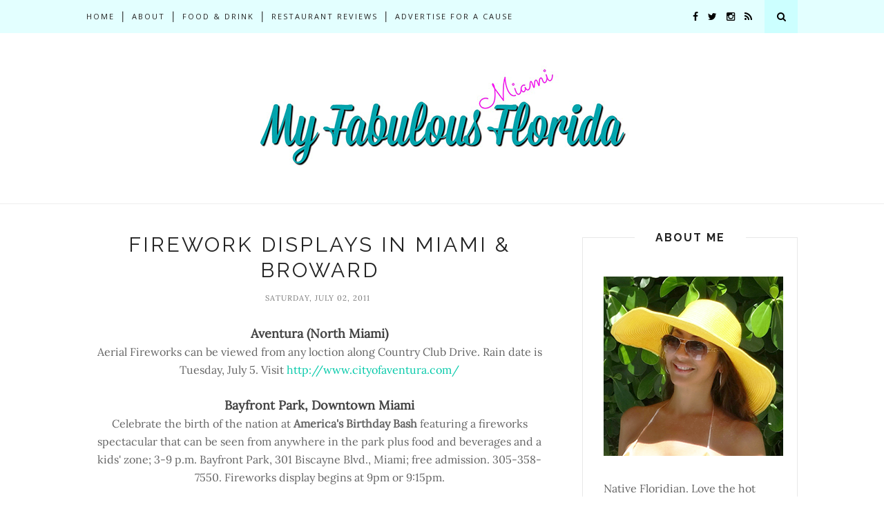

--- FILE ---
content_type: text/javascript; charset=UTF-8
request_url: https://www.myfabulousflorida.com/feeds/posts/default/-/Fireworks%20Miami%20Broward?alt=json-in-script&callback=related_results_labels_thumbs&max-results=6
body_size: 7791
content:
// API callback
related_results_labels_thumbs({"version":"1.0","encoding":"UTF-8","feed":{"xmlns":"http://www.w3.org/2005/Atom","xmlns$openSearch":"http://a9.com/-/spec/opensearchrss/1.0/","xmlns$blogger":"http://schemas.google.com/blogger/2008","xmlns$georss":"http://www.georss.org/georss","xmlns$gd":"http://schemas.google.com/g/2005","xmlns$thr":"http://purl.org/syndication/thread/1.0","id":{"$t":"tag:blogger.com,1999:blog-2516198578463954087"},"updated":{"$t":"2025-05-06T14:16:51.614-04:00"},"category":[{"term":"Activities Events in St. Augustine"},{"term":"St. August weekend activities"},{"term":"Activities in St. Augustine"},{"term":"restaurant reviews"},{"term":"St. Augustine weekend events activities"},{"term":"FL weekend activities events"},{"term":"Weekend activities in St. Augustine Florida"},{"term":"St. Augustine events this weekend"},{"term":"St. Augustine weekend activities"},{"term":"Weekend activities in St. Augustine"},{"term":"Lincoln Road"},{"term":"Miami Events"},{"term":"Miami restaurants"},{"term":"South Beach"},{"term":"Attractions in St. Augustine"},{"term":"Halloween St. Augustine"},{"term":"Miami Swim Week 2016"},{"term":"Oscars"},{"term":"Schakolad Chocolate Factory Davie Florida"},{"term":"Art Basel Miami Beach 2012"},{"term":"Art Deco Weekend Festival"},{"term":"Canyon Ranch Hotel Spa Miami Beach"},{"term":"Chocolate Festival"},{"term":"Earth Day Miami"},{"term":"Easter brunch Miami"},{"term":"Flemings steakhouse"},{"term":"Florida"},{"term":"French films France Cinema Florida"},{"term":"Halloween Bash Vizcaya"},{"term":"Jungle Island Miami"},{"term":"Kennedy Space Center"},{"term":"Little Havana Cultural Fridays Viernes Culturales"},{"term":"Miami Fashion Swim Week"},{"term":"Miami Film Month"},{"term":"Miami Spa Month"},{"term":"Miami Spice"},{"term":"Miami blogger"},{"term":"Miami events in October"},{"term":"Miami fashion"},{"term":"Miami fashion blogger"},{"term":"Miami restaurant reviews"},{"term":"Nikki Beach"},{"term":"Ocean Drive"},{"term":"Oscar party"},{"term":"Playboy"},{"term":"Sony Ericsson Open Key Biscayne Florida"},{"term":"South Florida Events"},{"term":"Space Coast Florida"},{"term":"St. Augustine events activities"},{"term":"Sunday Brunch Miami"},{"term":"Tampa Theater"},{"term":"Ted Baker"},{"term":"Valentine's Special Miami restaurants"},{"term":"Wildfox"},{"term":"jazz music in Miami"},{"term":"sushi"},{"term":"#Bacon"},{"term":"#SouthBeach"},{"term":"#TedBaker"},{"term":"#TedLovesMiami"},{"term":"#iliveinabikini"},{"term":"#miamispamonth"},{"term":"#spamonth"},{"term":"1500 degrees restaurant Eden Rock"},{"term":"2010"},{"term":"4th of July Amelia Island Florida"},{"term":"4th of July activities Florida Miami St. Augustine"},{"term":"4th of July events Florida"},{"term":"A Review of the Miami Wine and Food Festival"},{"term":"A South Florida Event"},{"term":"AVOID Ghost Tour in Key West terrible"},{"term":"About My Fabulous Florida"},{"term":"Adrienne Arsht Center"},{"term":"Advertising Rates"},{"term":"Alain Godon"},{"term":"Alliance Francaise Summer Camp"},{"term":"Amelia Island"},{"term":"America's Top Model modeling"},{"term":"Apollo program Kennedy Space Center"},{"term":"Art Basel 2010"},{"term":"Art Basel Miami 2009"},{"term":"Art Basel Miami Beach 2009"},{"term":"Art Basel Miami Beach 2011"},{"term":"Art Deco Festival Miami"},{"term":"Art Deco South Beach National Hotel"},{"term":"Art Festival Florida"},{"term":"Art Wynwood Art Basel Design District"},{"term":"Art Zoo adoptable dogs cats Art Basel"},{"term":"Art of Sand Festival Cape Canaveral"},{"term":"Artisans"},{"term":"Bacon Beach Bash"},{"term":"Bars in downtown Miami"},{"term":"Bass Museum of Art Prado Museum Sid Hoeltzell"},{"term":"Bastille Day July 13"},{"term":"Bazaar"},{"term":"Best Miami Brunch restaurant"},{"term":"Bianca Coletti"},{"term":"Bianca restaurant"},{"term":"Bird Festival Space Coast Titusville"},{"term":"Blue restaurant pizza chicken"},{"term":"Bruce Jenner"},{"term":"Burek"},{"term":"Caitlyn Jenner"},{"term":"Canyon Ranch Miami Beach"},{"term":"Cape Canaveral"},{"term":"Cape Kennedy"},{"term":"Cauley Square Miami"},{"term":"Cavalia Cirque de Soleil"},{"term":"Champagne Bar"},{"term":"Charming Small Towns in Florida"},{"term":"Chef Adrianne Calvo"},{"term":"Chef Ming Tsai cooking demonstrations Macy's"},{"term":"Chris Bosh Miami Heat Berries Coconut Grove"},{"term":"Christine Michaels"},{"term":"Cinco de Mayo Miami"},{"term":"Cinco de Mayo Miami La Barra Miami"},{"term":"Cirque Eloize iD Miami"},{"term":"Citrus County swimming manatees"},{"term":"Cocoa Beach Air Show"},{"term":"Cocoa Beach FL"},{"term":"Cocoa Beach Surf Museum"},{"term":"Coconut Grove Arts Festival"},{"term":"Coconut Grove Bed Race"},{"term":"Coconut Grove Bed Races"},{"term":"Cooking class summer 2011 SALT"},{"term":"Culture"},{"term":"D. Rodriguez Cuba restaurant"},{"term":"Delano Hotel"},{"term":"Dining Program October 2011 St. Augustine"},{"term":"Earth Day 2013"},{"term":"Easter Egg hunts Miami"},{"term":"Easter dresses"},{"term":"Egyptian revival architecture lecture"},{"term":"El Capo"},{"term":"El Capo bar Brickell"},{"term":"End of Summer specials"},{"term":"Epic Hotel downtown Miami"},{"term":"Escape Miami"},{"term":"Essex House Hotel"},{"term":"Europa deli South Beach"},{"term":"Events South Florida"},{"term":"Events in Florida"},{"term":"Everglades airboat alligators"},{"term":"FEC"},{"term":"Fabulous Miami"},{"term":"Fabulous Miami Avant Gallery"},{"term":"Fair coupons"},{"term":"Fairchild Tropical Garden"},{"term":"Fashion Week Swim Miami 2011"},{"term":"Fashion for Polo"},{"term":"Fashionista"},{"term":"Father's Day deals Miami Orlando St. Augustine"},{"term":"Festival of Chocolate"},{"term":"Fine dining Miami"},{"term":"Fireworks Miami Broward"},{"term":"Flagler Dog Track"},{"term":"Flagler Museum"},{"term":"Flight simulator"},{"term":"Floatopia"},{"term":"Floatopia 2015"},{"term":"Floatopia Miami"},{"term":"Florida Christmas getaways"},{"term":"Florida East Coast Railway"},{"term":"Florida Ghost Towns"},{"term":"Florida Keys"},{"term":"Florida Renaissance Festival 2014"},{"term":"Florida State Parks"},{"term":"Florida fashion"},{"term":"Florida residents"},{"term":"Florida tourism"},{"term":"Floridda Bike Ride"},{"term":"Food Network South Beach Wine  Food Festival"},{"term":"Four Seasons Mayfair Grove  Miami"},{"term":"Francesco restaurant Peruvian food"},{"term":"French film"},{"term":"French films"},{"term":"Gabriel Bianco Classical Guitar"},{"term":"Gianni Versace Mansion Tours"},{"term":"Gingerbread ship Amelia Island Ritz Carlton"},{"term":"Gourmet market South Beach"},{"term":"Grand Opening Sugar Factory"},{"term":"Halloween"},{"term":"Halloween Miami"},{"term":"Halloween downtown Ft. Lauderdale"},{"term":"Halloween in Miami"},{"term":"Halloween on Lincoln Road"},{"term":"Halloween parties in Miami"},{"term":"Happy Hour Specials Miami"},{"term":"Hello Kitty Pop Up Tour"},{"term":"Henry Flagler"},{"term":"Henry Flagler FEC Railway over the Ocean Key West"},{"term":"Henry Morrison Flagler"},{"term":"Hialeah Park"},{"term":"Hialeah Park Casino"},{"term":"Hialeah Race Track"},{"term":"Himmarshee Bar and Grille Ft. Lauderdale"},{"term":"History Miami Little Havana"},{"term":"Hot Chef Calendar"},{"term":"Hotels tree house underwater"},{"term":"Ideas for Mother's Day"},{"term":"Il Gabbiano Italian restaurant downtown Miami"},{"term":"International Polo Club"},{"term":"January tours attractions St. Augustine Florida"},{"term":"Japanese cuisine"},{"term":"Jerry's Famous Deli-South Beach"},{"term":"John Martin's"},{"term":"Jose Andres"},{"term":"Juan Gabriel."},{"term":"Junakanoo Festival St. Augustine"},{"term":"June Activties"},{"term":"Jungle Island Earth Miami Pollo Tropical"},{"term":"Kayak Canoe South Florida Everglades"},{"term":"Kenney Space Center Titusville"},{"term":"Key West Conch Shell Blowing Contest"},{"term":"Kimpton Hotels pet dog cat friendly"},{"term":"Kukaramakara Miami"},{"term":"Kylie Jenner"},{"term":"La Mar restaurant"},{"term":"La Marea restaurant South Beach The Tides"},{"term":"Lady Godiva Erotic Art Museum"},{"term":"Le Boudoir restaurant"},{"term":"Le Chat Noir"},{"term":"Le Chat Noir Miami"},{"term":"Listening is an Act of Love"},{"term":"Lummus Park"},{"term":"MDPL"},{"term":"Mai Tardi Design District restaurant review"},{"term":"Mamajuana Cafe"},{"term":"Mamajuana sangria"},{"term":"Mango Festival Fairchild"},{"term":"Mango Festival Fairchild Tropical Botanical garden"},{"term":"Marbella Spain"},{"term":"Martini competition"},{"term":"Mary Lily Flagler"},{"term":"Mercadito restaurant Midtown Miami"},{"term":"Mexican mariachis"},{"term":"MiMo movie night"},{"term":"Miami"},{"term":"Miami 2023 Events"},{"term":"Miami Boat Show 2013"},{"term":"Miami Book Fair International"},{"term":"Miami Culinary Institute"},{"term":"Miami Dade County Fair"},{"term":"Miami Event"},{"term":"Miami Events Activities April 2012"},{"term":"Miami Events February 2011"},{"term":"Miami Events March 2011"},{"term":"Miami Events in December"},{"term":"Miami Events in July 2010"},{"term":"Miami Events in June 2010"},{"term":"Miami Events in November 2010"},{"term":"Miami Fashion week"},{"term":"Miami Fly 4th of July special"},{"term":"Miami Food Tour"},{"term":"Miami Going Green Earth Day"},{"term":"Miami Hotel"},{"term":"Miami International Boat Show"},{"term":"Miami International Film Festival"},{"term":"Miami Lifestyle"},{"term":"Miami River Rally"},{"term":"Miami Riverday"},{"term":"Miami Rum Renaissance Festival."},{"term":"Miami Shushi Tasting Room"},{"term":"Miami Spa Month 2011 Christine Michaels"},{"term":"Miami Spice 2010"},{"term":"Miami Spice 2011 restaurants Miami"},{"term":"Miami Spice 2013"},{"term":"Miami Spice 2014"},{"term":"Miami Spice Asia de Cuba Mondrian South Beach"},{"term":"Miami Spice Deals"},{"term":"Miami Spice restaurant promotion"},{"term":"Miami Swim Fashion Week"},{"term":"Miami Underwater Festival"},{"term":"Miami Wine and Food Festival"},{"term":"Miami Zoo"},{"term":"Miami bars"},{"term":"Miami birthday celebration"},{"term":"Miami cuisine"},{"term":"Miami dessert stores"},{"term":"Miami events September 2010"},{"term":"Miami events activities"},{"term":"Miami events activities January"},{"term":"Miami food tour culinary"},{"term":"Miami food tours"},{"term":"Miami gas prices gasoline stations"},{"term":"Miami historic landmarks"},{"term":"Miami history"},{"term":"Miami tours"},{"term":"Miami's countryside"},{"term":"Michael's Genuine Food Drink Review Christine Michaels"},{"term":"Midtown Miami"},{"term":"Mishas cupcakes"},{"term":"Model Modeling Miami"},{"term":"Mondrian Hotel Opens in South Beach"},{"term":"Mother's Day"},{"term":"Mother's Day activities in Miami"},{"term":"Myles Chefetz"},{"term":"Naked Pizza South Beach"},{"term":"Napier New Zealand"},{"term":"National Hotel"},{"term":"Nemo restaurant"},{"term":"New Restaurant South Beach"},{"term":"New Year's Eve St. Augustine"},{"term":"Nina Pinta Santa Maria Caravel ships"},{"term":"Number one rated Miami restaurant"},{"term":"Oceanaire seafood restaurant Miami"},{"term":"Orchid Festival Fairchild Tropical Botanic Garden"},{"term":"Orchid Inn Key West"},{"term":"Oscar award show Tampa Theater Best Picture Best Actor"},{"term":"Oscars 2013"},{"term":"Over-Sea Railroad"},{"term":"Paseo Maritimo"},{"term":"Peruvian food"},{"term":"Petcare Fair Walmart ASPCA"},{"term":"Pied a Terre restaurant"},{"term":"Pinecrest Gardens Mother's Day"},{"term":"Pirate Museum St. Augustine"},{"term":"Playboy Halloween"},{"term":"Playboy Masquerade party"},{"term":"Players Golf Championship Ponte Vedra Beach"},{"term":"Polo"},{"term":"Polo 101"},{"term":"Ponte Vedra Beach Florida"},{"term":"Pope John Paul II Film Festival Miami Dade"},{"term":"Postcard Inn Holiday Isle"},{"term":"Postcard Inn St. Pete Beach"},{"term":"Prime 112"},{"term":"Prime Corner"},{"term":"Prime Fish"},{"term":"Pub crawl"},{"term":"Red Ginger restaurant"},{"term":"Red Ginger restaurant review"},{"term":"Redland's Orchid Festival"},{"term":"Restaurant review Burgundy Room"},{"term":"Restaurants Design District Sra Martinez"},{"term":"Review Miami restaurant Barton G"},{"term":"Review Tap Tap restaurant Haitian food"},{"term":"Review of Blu Pizza e Cucina"},{"term":"Review of Cafe Sambal Mandarin Oriental Hotel"},{"term":"Review of Fleming's steakhouse restaurant Coral Gables"},{"term":"Review of Scarpetta"},{"term":"Review of Sugarcane restaurant"},{"term":"Review of The Forge restaurant South Beach"},{"term":"Review of Zucchero Restaurant Brickell"},{"term":"Ringling Bros and Barnum and Bailey Circus"},{"term":"Ritz Carlton"},{"term":"Ritz Carlton Amelia Island"},{"term":"Rodolphe Salis"},{"term":"Rum"},{"term":"Rum Festival"},{"term":"SLS hotel"},{"term":"SOBeFit Magazine launch Miami Alonzo Mourning"},{"term":"Salsa classes Miami"},{"term":"Salsa dance lessons downtown Miami Grimpa restaurant"},{"term":"Sam Adams Octoberfest"},{"term":"Sarasota Ringling Arts International Arts Festival"},{"term":"Sea Turtle Festival Titusville FL"},{"term":"Second Review of Zucchero"},{"term":"Secret Food Tours"},{"term":"Serbian food"},{"term":"Shameless Burlesque Valentine's"},{"term":"Shelborne Hotel"},{"term":"Shepard Fairey"},{"term":"Shore Club"},{"term":"Shushi rolls"},{"term":"Slava's Snow Show"},{"term":"Sloane Barbershop Miami"},{"term":"SoBeFit 5K Run Walk  Miami"},{"term":"SoFi South of Fifth"},{"term":"Sobe Seafood festival"},{"term":"South Beach Brunch restaurants"},{"term":"South Beach Grand Opening"},{"term":"South Beach Seafood Festival"},{"term":"South Beach Wine and Food Festival preview"},{"term":"South Beach cocktails happy hour"},{"term":"South Beach food tour Miami culinary Tours"},{"term":"South Beach restaurants"},{"term":"South Beach seafood restaurants"},{"term":"Spa month"},{"term":"Space Coast Shuttle launch Cocoa Beach"},{"term":"Space Shuttle Discovery Kennedy Space Center"},{"term":"Spain"},{"term":"Spanish cuisine"},{"term":"Spirits"},{"term":"St. Augustine"},{"term":"St. Augustine Celebrates Birthday"},{"term":"St. Augustine Getaway Card"},{"term":"St. Augustine activities"},{"term":"St. Augustine events February"},{"term":"St. Patrick's Day parties Miami"},{"term":"St. Pete Salvador Dali Museum"},{"term":"St.Augustine weekend events activities"},{"term":"Stiltsville"},{"term":"Sugar Factory Miami"},{"term":"Sugarcane restaurant Miami"},{"term":"Swim Fashion"},{"term":"Swim Week"},{"term":"Swim Week Miami"},{"term":"Swimwear Fashion"},{"term":"Swoop Miami free taxi ride"},{"term":"Sword Fighters"},{"term":"Tango"},{"term":"The Bank downtown Miami"},{"term":"The Best of South Florida Miami voters"},{"term":"The Betsy Hotel"},{"term":"The Fair Miami"},{"term":"The Fountainebleau Hotel Miami Beach"},{"term":"Things to do in St. Augsutine"},{"term":"Tides Brunch"},{"term":"Tides Hotel South Beach"},{"term":"Tides South Beach Brunch"},{"term":"Titusville"},{"term":"Tobacco Road"},{"term":"Tobacco Road Miami"},{"term":"Travel"},{"term":"Travel apps"},{"term":"Tudor House"},{"term":"Vacation: Eastern Shore Maryland"},{"term":"Vacation: Marbella Spain"},{"term":"Vacation: Puerto Banús"},{"term":"Valentine's Day"},{"term":"Valentine's in Miami"},{"term":"Van Dyke cafe"},{"term":"Vatican Splendors Ft. Lauderdale"},{"term":"Versace Mansion South Beach"},{"term":"Versace Mansion Versace Villa"},{"term":"Versace mansion"},{"term":"Villa Barton G Versace Mansion"},{"term":"Virtual Experiences"},{"term":"Walt Disney Orlando"},{"term":"Wellington"},{"term":"West Palm Beach"},{"term":"What to do in Miami"},{"term":"Whitehall"},{"term":"Wildfox couture"},{"term":"Wildfox swimwear"},{"term":"Wine Dine Design Palm Beach"},{"term":"Wine and food pairing expert chefs"},{"term":"Wine blending"},{"term":"Wynwood Walls"},{"term":"ZenSai restaurant"},{"term":"Zensai"},{"term":"Zonin Prosecco"},{"term":"Zoo Miami"},{"term":"aerial tour flight instruction"},{"term":"bathing suits"},{"term":"bikinis"},{"term":"burlesque"},{"term":"cabaret"},{"term":"chef Jose Andres"},{"term":"classic movie theaters Tampa Tower Theater miami"},{"term":"clowns"},{"term":"desserts"},{"term":"downtown Miami"},{"term":"equestrian polo"},{"term":"events"},{"term":"festivals"},{"term":"flying lessons"},{"term":"food tour Miami South Beach culinary"},{"term":"getaway weekends"},{"term":"graffiti art"},{"term":"guayabera"},{"term":"guayabera shirts"},{"term":"jazz music"},{"term":"kayak race"},{"term":"lifestyle blogger"},{"term":"linen shirts"},{"term":"liquid nitrogen ice cream"},{"term":"live entertainment"},{"term":"live jazz music"},{"term":"mime"},{"term":"outdoor museum"},{"term":"pleated shirts"},{"term":"red carpet"},{"term":"resort wear"},{"term":"restaurant Miami Beach Caffee"},{"term":"restaurant review Asia de Cuba Mondrian South Beach"},{"term":"restaurant review Lario's on the Beach"},{"term":"robata"},{"term":"sake"},{"term":"salsa"},{"term":"sashimi"},{"term":"snow in july"},{"term":"snow in miami"},{"term":"spa treatments in Miami"},{"term":"swimwear"},{"term":"travel websites"},{"term":"wedding attire for men"},{"term":"wedding wear"},{"term":"west Miami"},{"term":"white water rapids White Springs Florida"},{"term":"wine making"},{"term":"zucchero"}],"title":{"type":"text","$t":"My Fabulous Florida"},"subtitle":{"type":"html","$t":"\u0026amp; Marvelous Miami"},"link":[{"rel":"http://schemas.google.com/g/2005#feed","type":"application/atom+xml","href":"https:\/\/www.myfabulousflorida.com\/feeds\/posts\/default"},{"rel":"self","type":"application/atom+xml","href":"https:\/\/www.blogger.com\/feeds\/2516198578463954087\/posts\/default\/-\/Fireworks+Miami+Broward?alt=json-in-script\u0026max-results=6"},{"rel":"alternate","type":"text/html","href":"https:\/\/www.myfabulousflorida.com\/search\/label\/Fireworks%20Miami%20Broward"},{"rel":"hub","href":"http://pubsubhubbub.appspot.com/"}],"author":[{"name":{"$t":"Blog Sisters"},"uri":{"$t":"http:\/\/www.blogger.com\/profile\/13973563783461373986"},"email":{"$t":"noreply@blogger.com"},"gd$image":{"rel":"http://schemas.google.com/g/2005#thumbnail","width":"32","height":"32","src":"\/\/blogger.googleusercontent.com\/img\/b\/R29vZ2xl\/AVvXsEi8hfrYF0gDL1PPLFm0wCz8KoXZjkePipd55XFmOzZnIVjQ2t3Ax3f8ndpI1XmbM-0MuKKL2fpOANqImXjh6y8nZ4DfQGJp-hnYTAACdzJGFTm4UuuRPQAY9XnH0kU9c-Y\/s220\/Two+white+clip+art+cats.jpg"}}],"generator":{"version":"7.00","uri":"http://www.blogger.com","$t":"Blogger"},"openSearch$totalResults":{"$t":"1"},"openSearch$startIndex":{"$t":"1"},"openSearch$itemsPerPage":{"$t":"6"},"entry":[{"id":{"$t":"tag:blogger.com,1999:blog-2516198578463954087.post-7828986080880435831"},"published":{"$t":"2011-07-02T17:42:00.000-04:00"},"updated":{"$t":"2011-07-02T17:55:44.773-04:00"},"category":[{"scheme":"http://www.blogger.com/atom/ns#","term":"Fireworks Miami Broward"}],"title":{"type":"text","$t":"Firework Displays in MIAMI \u0026 BROWARD"},"content":{"type":"html","$t":"\u003Cspan style=\"color: #444444; font-size: large;\"\u003E\u003Cstrong\u003EAventura (North Miami)\u003C\/strong\u003E\u003C\/span\u003E\u003Cbr \/\u003E\nAerial Fireworks can be viewed from any loction along Country Club Drive. Rain date is Tuesday, July 5. Visit \u003Ca href=\"http:\/\/www.cityofaventura.com\/\"\u003Ehttp:\/\/www.cityofaventura.com\/\u003C\/a\u003E\u003Cbr \/\u003E\n\u003Cbr \/\u003E\n\u003Cspan style=\"color: #444444; font-size: large;\"\u003E\u003Cstrong\u003EBayfront Park, Downtown Miami\u003C\/strong\u003E\u003C\/span\u003E\u003Cbr \/\u003E\nCelebrate the birth of the nation at \u003Cstrong\u003EAmerica's Birthday Bash\u003C\/strong\u003E featuring a fireworks spectacular that can be seen from anywhere in the park plus food and beverages and a kids' zone; 3-9 p.m. Bayfront Park, 301 Biscayne Blvd., Miami; free admission. 305-358-7550. Fireworks display begins at 9pm or 9:15pm. \u003Cbr \/\u003E\n\u003Cbr \/\u003E\n\u003Cspan style=\"color: #444444; font-size: large;\"\u003E\u003Cstrong\u003ECoconut Grove\u003C\/strong\u003E\u003C\/span\u003E\u003Cbr \/\u003E\nNow the Grove knows how to celebrate in style featuring a popular trend--the family fun and food truck extravaganza. Bring your own picnic basket or purchase hot dogs, burgers and more. But that's just the beginning. Get their early (starting at 11am) for lawn and board games, kite-making and crafts for the kids.\u0026nbsp;\u0026nbsp; No 4th of July is complete without a Hot Dog eating contest at 3pm at the CocoWalk Courtyard. But wait there's more! Following the contest is a scavenger hunt at 3:30pm at the Bookstore (3399 Virginia Street). This act culminates with a bash on Peacock Park that includes food trucks, music by Supernova and wire walkers beginning at 5pm.\u0026nbsp; Fireworks display rounds out the day and evening!\u003Cbr \/\u003E\n\u003Cbr \/\u003E\n\u003Cspan style=\"color: #444444; font-size: large;\"\u003E\u003Cstrong\u003EMiami Beach\u003C\/strong\u003E\u003C\/span\u003E\u003Cbr \/\u003E\nBring beach chairs and towels and enjoy live music by Big Poppa E and the E Band and South Florida Jazz Orchestra accompanied by sultry songstress Nicole Henry. Shows start at 6:30 p.m. at Eighth St. and Ocean Drive, Miami Beach; free admission.\u003Cbr \/\u003E\n\u003Cbr \/\u003E\n\u003Cspan style=\"color: #444444; font-size: large;\"\u003E\u003Cstrong\u003EJungle Island \u003Cspan style=\"font-size: small;\"\u003E(off the 395 bridge between mainland Miami and Miami Beach)\u003C\/span\u003E\u003C\/strong\u003E\u003C\/span\u003E\u003Cbr \/\u003E\n\u003Cbr \/\u003E\nSalute America's armed forces with a fireworks and barbecue bash. Watch the fireworks spectacular from the terrace of Jungle Island's Treetop Ballroom. Indulge in an all-you-can-eat barbecue buffet, family entertainment, including music and dancing, and interactive visits from some animal friends. $22.95 for adults and seniors, $14.95 ages 3-10, $5 for military (includes admission and dinner). 6:30 p.m. Jungle Island, 1111 Parrot Jungle Trail, Miami; 305-400-7000 or \u003Ca href=\"http:\/\/www.jungleisland.com\/\"\u003Ehttp:\/\/www.jungleisland.com\/\u003C\/a\u003E.\u003Cbr \/\u003E\n\u003Cbr \/\u003E\n\u003Cspan style=\"color: #444444; font-size: large;\"\u003E\u003Cstrong\u003EHomestead Concert \u0026amp; Fireworks\u003C\/strong\u003E\u003C\/span\u003E\u003Cbr \/\u003E\nKids' rides, food, concert, firework 5-10pm at the Homestead Miami Speedway. \u003Ca href=\"http:\/\/www.cityofhomestead.com\/\"\u003Ehttp:\/\/www.cityofhomestead.com\/\u003C\/a\u003E\u003Cbr \/\u003E\n\u003Cbr \/\u003E\n\u003Cspan style=\"color: #444444; font-size: large;\"\u003E\u003Cstrong\u003EKey Biscayne\u003C\/strong\u003E\u003C\/span\u003E\u003Cbr \/\u003E\n\u003Cbr \/\u003E\nJuly 4th parade on Key Biscayne featuring music, floats and fireworks. Parade begins along Crandon Boulevard at 11 a.m. and festivities conclude with fireworks at sunset. Village Green Park, 400 Crandon Blvd. Free.\u003Cbr \/\u003E\n\u003Cbr \/\u003E\n\u003Cspan style=\"color: #444444; font-size: large;\"\u003E\u003Cstrong\u003EThe Palms at Town \u0026amp; Country (South Miami)\u003C\/strong\u003E\u003C\/span\u003E\u003Cbr \/\u003E\nView sand sculptures at Plaza on the Green, free lunch 12pm-4pm plus there will be prize drawings every hour, a concert 7pm-8:30pm and fireworks display by the lake 8:45pm. \u003Cbr \/\u003E\n8268 Mills Drive, Kendall.\u003Cbr \/\u003E\n\u003Cbr \/\u003E\n\u003Cdiv style=\"text-align: center;\"\u003E\u003Cspan style=\"color: #444444; font-family: Arial, Helvetica, sans-serif; font-size: large;\"\u003EBROWARD COUNTY\u003C\/span\u003E\u003C\/div\u003E\u003Cbr \/\u003E\n\u003Cspan style=\"color: #444444; font-size: large;\"\u003E\u003Cstrong\u003EBank Atlantic Center, Sunrise\u003C\/strong\u003E\u003C\/span\u003E\u003Cbr \/\u003E\nThis 4th of July celebration includes food and beverage vendors, a sponsor tent area; a family fun zone with bounce houses, games, face painters, and jugglers and live music on stage.\u0026nbsp; 3D fireworks glasses for the 9pm display are available at the Sawgrass Mills booth while supplies last 5-10pm Monday.\u0026nbsp; \u003Ca href=\"http:\/\/www.bankatlanticcenter.com\/\"\u003Ehttp:\/\/www.bankatlanticcenter.com\/\u003C\/a\u003E\u003Cbr \/\u003E\n\u003Cbr \/\u003E\n\u003Cbr \/\u003E\n\u003Cspan style=\"color: #444444; font-size: large;\"\u003E\u003Cstrong\u003EHallandale Beach\u003C\/strong\u003E\u003C\/span\u003E\u003Cbr \/\u003E\nGulfstream Park celebrates with live music, a kids' zone featuring bounce houses, face painting and pony rides, food and buffet at $17.76 per person at Ten Palms restaurant. Festivities begin at 4pm and ends with fireworks display.\u0026nbsp; Gulstream Park \u0026amp; Casino 901 S. Federal Highway; free parking; 954-454-7000. \u003Ca href=\"http:\/\/www.gulfstreampark.com\/\"\u003Ehttp:\/\/www.gulfstreampark.com\/\u003C\/a\u003E\u003Cbr \/\u003E\n\u003Cbr \/\u003E\n\u003Cspan style=\"color: #444444; font-size: large;\"\u003E\u003Cstrong\u003EHollywood\u003C\/strong\u003E\u003C\/span\u003E\u003Cbr \/\u003E\nFeatures kids' games and DJ Tony Tiru (1-6pm at Charnow Park, 300 Connecticut Street. Musical entertainment at Hollywood Beach Theatre features country music with Rodeo clowns (6-10pm). \u003Ca href=\"http:\/\/www.hollywoodfl.org\/\"\u003Ehttp:\/\/www.hollywoodfl.org\/\u003C\/a\u003E\u003Cbr \/\u003E\n\u003Cbr \/\u003E\n\u003Cbr \/\u003E\n\u003Cem\u003EHappy Independence Day!\u003C\/em\u003E\u003Cbr \/\u003E\n\u003Cem\u003EBe Safe!\u003C\/em\u003E"},"link":[{"rel":"replies","type":"application/atom+xml","href":"https:\/\/www.myfabulousflorida.com\/feeds\/7828986080880435831\/comments\/default","title":"Post Comments"},{"rel":"replies","type":"text/html","href":"https:\/\/www.myfabulousflorida.com\/2011\/07\/firework-displays-in-miami.html#comment-form","title":"0 Comments"},{"rel":"edit","type":"application/atom+xml","href":"https:\/\/www.blogger.com\/feeds\/2516198578463954087\/posts\/default\/7828986080880435831"},{"rel":"self","type":"application/atom+xml","href":"https:\/\/www.blogger.com\/feeds\/2516198578463954087\/posts\/default\/7828986080880435831"},{"rel":"alternate","type":"text/html","href":"https:\/\/www.myfabulousflorida.com\/2011\/07\/firework-displays-in-miami.html","title":"Firework Displays in MIAMI \u0026 BROWARD"}],"author":[{"name":{"$t":"Blog Sisters"},"uri":{"$t":"http:\/\/www.blogger.com\/profile\/13973563783461373986"},"email":{"$t":"noreply@blogger.com"},"gd$image":{"rel":"http://schemas.google.com/g/2005#thumbnail","width":"32","height":"32","src":"\/\/blogger.googleusercontent.com\/img\/b\/R29vZ2xl\/AVvXsEi8hfrYF0gDL1PPLFm0wCz8KoXZjkePipd55XFmOzZnIVjQ2t3Ax3f8ndpI1XmbM-0MuKKL2fpOANqImXjh6y8nZ4DfQGJp-hnYTAACdzJGFTm4UuuRPQAY9XnH0kU9c-Y\/s220\/Two+white+clip+art+cats.jpg"}}],"thr$total":{"$t":"0"}}]}});